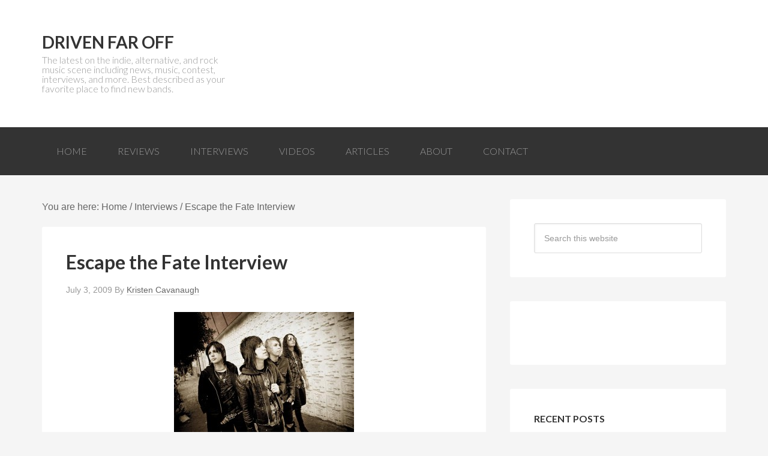

--- FILE ---
content_type: text/html; charset=UTF-8
request_url: http://www.drivenfaroff.com/2009/07/03/escape-the-fate-interview-june-24-2009/
body_size: 11562
content:
<!DOCTYPE html>
<html lang="en-US">
<head >
<meta charset="UTF-8" />
<meta name="viewport" content="width=device-width, initial-scale=1" />
<meta name='robots' content='index, follow, max-image-preview:large, max-snippet:-1, max-video-preview:-1' />
	<style>img:is([sizes="auto" i], [sizes^="auto," i]) { contain-intrinsic-size: 3000px 1500px }</style>
	
	<!-- This site is optimized with the Yoast SEO plugin v24.0 - https://yoast.com/wordpress/plugins/seo/ -->
	<title>Escape the Fate Interview | Driven Far Off</title>
	<link rel="canonical" href="http://www.drivenfaroff.com/2009/07/03/escape-the-fate-interview-june-24-2009/" />
	<meta name="twitter:card" content="summary_large_image" />
	<meta name="twitter:title" content="Escape the Fate Interview | Driven Far Off" />
	<meta name="twitter:description" content="As promised, I snagged some time to talk with Escape the Fate&#8216;s drummer, Robert Ortiz while they were in Pomona for the opening day of Warped Tour 2009. This guy oozes rock and roll and everything that comes with it. Check out the (highly censored) interview. A lot of bands play at the same time [&hellip;]" />
	<meta name="twitter:image" content="http://www.drivenfaroff.com/wp-content/2009/07/l_fbcdf3dfd6eb419981d3388bf3ca25b9.jpg" />
	<meta name="twitter:creator" content="@drivenfaroff" />
	<meta name="twitter:site" content="@drivenfaroff" />
	<meta name="twitter:label1" content="Written by" />
	<meta name="twitter:data1" content="Kristen Cavanaugh" />
	<meta name="twitter:label2" content="Est. reading time" />
	<meta name="twitter:data2" content="2 minutes" />
	<script type="application/ld+json" class="yoast-schema-graph">{"@context":"https://schema.org","@graph":[{"@type":"WebPage","@id":"http://www.drivenfaroff.com/2009/07/03/escape-the-fate-interview-june-24-2009/","url":"http://www.drivenfaroff.com/2009/07/03/escape-the-fate-interview-june-24-2009/","name":"Escape the Fate Interview | Driven Far Off","isPartOf":{"@id":"https://www.drivenfaroff.com/#website"},"primaryImageOfPage":{"@id":"http://www.drivenfaroff.com/2009/07/03/escape-the-fate-interview-june-24-2009/#primaryimage"},"image":{"@id":"http://www.drivenfaroff.com/2009/07/03/escape-the-fate-interview-june-24-2009/#primaryimage"},"thumbnailUrl":"http://www.drivenfaroff.com/wp-content/2009/07/l_fbcdf3dfd6eb419981d3388bf3ca25b9-300x200.jpg","datePublished":"2009-07-04T03:19:50+00:00","dateModified":"2009-07-08T17:21:10+00:00","author":{"@id":"https://www.drivenfaroff.com/#/schema/person/77badeb8c29754b9478c160134040705"},"breadcrumb":{"@id":"http://www.drivenfaroff.com/2009/07/03/escape-the-fate-interview-june-24-2009/#breadcrumb"},"inLanguage":"en-US","potentialAction":[{"@type":"ReadAction","target":["http://www.drivenfaroff.com/2009/07/03/escape-the-fate-interview-june-24-2009/"]}]},{"@type":"ImageObject","inLanguage":"en-US","@id":"http://www.drivenfaroff.com/2009/07/03/escape-the-fate-interview-june-24-2009/#primaryimage","url":"http://www.drivenfaroff.com/wp-content/2009/07/l_fbcdf3dfd6eb419981d3388bf3ca25b9.jpg","contentUrl":"http://www.drivenfaroff.com/wp-content/2009/07/l_fbcdf3dfd6eb419981d3388bf3ca25b9.jpg","width":600,"height":400},{"@type":"BreadcrumbList","@id":"http://www.drivenfaroff.com/2009/07/03/escape-the-fate-interview-june-24-2009/#breadcrumb","itemListElement":[{"@type":"ListItem","position":1,"name":"Home","item":"https://www.drivenfaroff.com/"},{"@type":"ListItem","position":2,"name":"Escape the Fate Interview"}]},{"@type":"WebSite","@id":"https://www.drivenfaroff.com/#website","url":"https://www.drivenfaroff.com/","name":"Driven Far Off","description":"The latest on the indie, alternative, and rock music scene including news, music, contest, interviews, and more. Best described as your favorite place to find new bands.","potentialAction":[{"@type":"SearchAction","target":{"@type":"EntryPoint","urlTemplate":"https://www.drivenfaroff.com/?s={search_term_string}"},"query-input":{"@type":"PropertyValueSpecification","valueRequired":true,"valueName":"search_term_string"}}],"inLanguage":"en-US"},{"@type":"Person","@id":"https://www.drivenfaroff.com/#/schema/person/77badeb8c29754b9478c160134040705","name":"Kristen Cavanaugh","image":{"@type":"ImageObject","inLanguage":"en-US","@id":"https://www.drivenfaroff.com/#/schema/person/image/","url":"https://secure.gravatar.com/avatar/0f9196aab22555e6db476d876ab28d7eaa995d8847a77ae17233de9ad0578d07?s=96&d=mm&r=pg","contentUrl":"https://secure.gravatar.com/avatar/0f9196aab22555e6db476d876ab28d7eaa995d8847a77ae17233de9ad0578d07?s=96&d=mm&r=pg","caption":"Kristen Cavanaugh"},"description":"Feel free to shoot me an email for any reviews, interviews, etc. kristen[.]cavanaugh[at]yahoo[.]com","sameAs":["http://www.twitter.com/krisvicious"],"url":"http://www.drivenfaroff.com/author/kristen-cavanaugh/"}]}</script>
	<!-- / Yoast SEO plugin. -->


<link rel='dns-prefetch' href='//stats.wp.com' />
<link rel='dns-prefetch' href='//fonts.googleapis.com' />
<link rel='dns-prefetch' href='//v0.wordpress.com' />
<link rel='dns-prefetch' href='//jetpack.wordpress.com' />
<link rel='dns-prefetch' href='//s0.wp.com' />
<link rel='dns-prefetch' href='//public-api.wordpress.com' />
<link rel='dns-prefetch' href='//0.gravatar.com' />
<link rel='dns-prefetch' href='//1.gravatar.com' />
<link rel='dns-prefetch' href='//2.gravatar.com' />
<link rel="alternate" type="application/rss+xml" title="Driven Far Off &raquo; Feed" href="http://feeds.feedburner.com/drivenfaroff" />
<link rel="alternate" type="application/rss+xml" title="Driven Far Off &raquo; Comments Feed" href="http://www.drivenfaroff.com/comments/feed/" />
<link rel="alternate" type="application/rss+xml" title="Driven Far Off &raquo; Escape the Fate Interview Comments Feed" href="http://www.drivenfaroff.com/2009/07/03/escape-the-fate-interview-june-24-2009/feed/" />
		<!-- This site uses the Google Analytics by MonsterInsights plugin v9.2.2 - Using Analytics tracking - https://www.monsterinsights.com/ -->
		<!-- Note: MonsterInsights is not currently configured on this site. The site owner needs to authenticate with Google Analytics in the MonsterInsights settings panel. -->
					<!-- No tracking code set -->
				<!-- / Google Analytics by MonsterInsights -->
		<script type="d174915900d0f7930db144d4-text/javascript">
/* <![CDATA[ */
window._wpemojiSettings = {"baseUrl":"https:\/\/s.w.org\/images\/core\/emoji\/16.0.1\/72x72\/","ext":".png","svgUrl":"https:\/\/s.w.org\/images\/core\/emoji\/16.0.1\/svg\/","svgExt":".svg","source":{"concatemoji":"http:\/\/www.drivenfaroff.com\/wp-includes\/js\/wp-emoji-release.min.js?ver=6.8.3"}};
/*! This file is auto-generated */
!function(s,n){var o,i,e;function c(e){try{var t={supportTests:e,timestamp:(new Date).valueOf()};sessionStorage.setItem(o,JSON.stringify(t))}catch(e){}}function p(e,t,n){e.clearRect(0,0,e.canvas.width,e.canvas.height),e.fillText(t,0,0);var t=new Uint32Array(e.getImageData(0,0,e.canvas.width,e.canvas.height).data),a=(e.clearRect(0,0,e.canvas.width,e.canvas.height),e.fillText(n,0,0),new Uint32Array(e.getImageData(0,0,e.canvas.width,e.canvas.height).data));return t.every(function(e,t){return e===a[t]})}function u(e,t){e.clearRect(0,0,e.canvas.width,e.canvas.height),e.fillText(t,0,0);for(var n=e.getImageData(16,16,1,1),a=0;a<n.data.length;a++)if(0!==n.data[a])return!1;return!0}function f(e,t,n,a){switch(t){case"flag":return n(e,"\ud83c\udff3\ufe0f\u200d\u26a7\ufe0f","\ud83c\udff3\ufe0f\u200b\u26a7\ufe0f")?!1:!n(e,"\ud83c\udde8\ud83c\uddf6","\ud83c\udde8\u200b\ud83c\uddf6")&&!n(e,"\ud83c\udff4\udb40\udc67\udb40\udc62\udb40\udc65\udb40\udc6e\udb40\udc67\udb40\udc7f","\ud83c\udff4\u200b\udb40\udc67\u200b\udb40\udc62\u200b\udb40\udc65\u200b\udb40\udc6e\u200b\udb40\udc67\u200b\udb40\udc7f");case"emoji":return!a(e,"\ud83e\udedf")}return!1}function g(e,t,n,a){var r="undefined"!=typeof WorkerGlobalScope&&self instanceof WorkerGlobalScope?new OffscreenCanvas(300,150):s.createElement("canvas"),o=r.getContext("2d",{willReadFrequently:!0}),i=(o.textBaseline="top",o.font="600 32px Arial",{});return e.forEach(function(e){i[e]=t(o,e,n,a)}),i}function t(e){var t=s.createElement("script");t.src=e,t.defer=!0,s.head.appendChild(t)}"undefined"!=typeof Promise&&(o="wpEmojiSettingsSupports",i=["flag","emoji"],n.supports={everything:!0,everythingExceptFlag:!0},e=new Promise(function(e){s.addEventListener("DOMContentLoaded",e,{once:!0})}),new Promise(function(t){var n=function(){try{var e=JSON.parse(sessionStorage.getItem(o));if("object"==typeof e&&"number"==typeof e.timestamp&&(new Date).valueOf()<e.timestamp+604800&&"object"==typeof e.supportTests)return e.supportTests}catch(e){}return null}();if(!n){if("undefined"!=typeof Worker&&"undefined"!=typeof OffscreenCanvas&&"undefined"!=typeof URL&&URL.createObjectURL&&"undefined"!=typeof Blob)try{var e="postMessage("+g.toString()+"("+[JSON.stringify(i),f.toString(),p.toString(),u.toString()].join(",")+"));",a=new Blob([e],{type:"text/javascript"}),r=new Worker(URL.createObjectURL(a),{name:"wpTestEmojiSupports"});return void(r.onmessage=function(e){c(n=e.data),r.terminate(),t(n)})}catch(e){}c(n=g(i,f,p,u))}t(n)}).then(function(e){for(var t in e)n.supports[t]=e[t],n.supports.everything=n.supports.everything&&n.supports[t],"flag"!==t&&(n.supports.everythingExceptFlag=n.supports.everythingExceptFlag&&n.supports[t]);n.supports.everythingExceptFlag=n.supports.everythingExceptFlag&&!n.supports.flag,n.DOMReady=!1,n.readyCallback=function(){n.DOMReady=!0}}).then(function(){return e}).then(function(){var e;n.supports.everything||(n.readyCallback(),(e=n.source||{}).concatemoji?t(e.concatemoji):e.wpemoji&&e.twemoji&&(t(e.twemoji),t(e.wpemoji)))}))}((window,document),window._wpemojiSettings);
/* ]]> */
</script>
<link rel='stylesheet' id='driven-far-off-css' href='http://www.drivenfaroff.com/wp-content/themes/dfo/style.css?ver=1.0' type='text/css' media='all' />
<style id='wp-emoji-styles-inline-css' type='text/css'>

	img.wp-smiley, img.emoji {
		display: inline !important;
		border: none !important;
		box-shadow: none !important;
		height: 1em !important;
		width: 1em !important;
		margin: 0 0.07em !important;
		vertical-align: -0.1em !important;
		background: none !important;
		padding: 0 !important;
	}
</style>
<link rel='stylesheet' id='wp-block-library-css' href='http://www.drivenfaroff.com/wp-includes/css/dist/block-library/style.min.css?ver=6.8.3' type='text/css' media='all' />
<style id='classic-theme-styles-inline-css' type='text/css'>
/*! This file is auto-generated */
.wp-block-button__link{color:#fff;background-color:#32373c;border-radius:9999px;box-shadow:none;text-decoration:none;padding:calc(.667em + 2px) calc(1.333em + 2px);font-size:1.125em}.wp-block-file__button{background:#32373c;color:#fff;text-decoration:none}
</style>
<link rel='stylesheet' id='mediaelement-css' href='http://www.drivenfaroff.com/wp-includes/js/mediaelement/mediaelementplayer-legacy.min.css?ver=4.2.17' type='text/css' media='all' />
<link rel='stylesheet' id='wp-mediaelement-css' href='http://www.drivenfaroff.com/wp-includes/js/mediaelement/wp-mediaelement.min.css?ver=6.8.3' type='text/css' media='all' />
<style id='jetpack-sharing-buttons-style-inline-css' type='text/css'>
.jetpack-sharing-buttons__services-list{display:flex;flex-direction:row;flex-wrap:wrap;gap:0;list-style-type:none;margin:5px;padding:0}.jetpack-sharing-buttons__services-list.has-small-icon-size{font-size:12px}.jetpack-sharing-buttons__services-list.has-normal-icon-size{font-size:16px}.jetpack-sharing-buttons__services-list.has-large-icon-size{font-size:24px}.jetpack-sharing-buttons__services-list.has-huge-icon-size{font-size:36px}@media print{.jetpack-sharing-buttons__services-list{display:none!important}}.editor-styles-wrapper .wp-block-jetpack-sharing-buttons{gap:0;padding-inline-start:0}ul.jetpack-sharing-buttons__services-list.has-background{padding:1.25em 2.375em}
</style>
<style id='global-styles-inline-css' type='text/css'>
:root{--wp--preset--aspect-ratio--square: 1;--wp--preset--aspect-ratio--4-3: 4/3;--wp--preset--aspect-ratio--3-4: 3/4;--wp--preset--aspect-ratio--3-2: 3/2;--wp--preset--aspect-ratio--2-3: 2/3;--wp--preset--aspect-ratio--16-9: 16/9;--wp--preset--aspect-ratio--9-16: 9/16;--wp--preset--color--black: #000000;--wp--preset--color--cyan-bluish-gray: #abb8c3;--wp--preset--color--white: #ffffff;--wp--preset--color--pale-pink: #f78da7;--wp--preset--color--vivid-red: #cf2e2e;--wp--preset--color--luminous-vivid-orange: #ff6900;--wp--preset--color--luminous-vivid-amber: #fcb900;--wp--preset--color--light-green-cyan: #7bdcb5;--wp--preset--color--vivid-green-cyan: #00d084;--wp--preset--color--pale-cyan-blue: #8ed1fc;--wp--preset--color--vivid-cyan-blue: #0693e3;--wp--preset--color--vivid-purple: #9b51e0;--wp--preset--gradient--vivid-cyan-blue-to-vivid-purple: linear-gradient(135deg,rgba(6,147,227,1) 0%,rgb(155,81,224) 100%);--wp--preset--gradient--light-green-cyan-to-vivid-green-cyan: linear-gradient(135deg,rgb(122,220,180) 0%,rgb(0,208,130) 100%);--wp--preset--gradient--luminous-vivid-amber-to-luminous-vivid-orange: linear-gradient(135deg,rgba(252,185,0,1) 0%,rgba(255,105,0,1) 100%);--wp--preset--gradient--luminous-vivid-orange-to-vivid-red: linear-gradient(135deg,rgba(255,105,0,1) 0%,rgb(207,46,46) 100%);--wp--preset--gradient--very-light-gray-to-cyan-bluish-gray: linear-gradient(135deg,rgb(238,238,238) 0%,rgb(169,184,195) 100%);--wp--preset--gradient--cool-to-warm-spectrum: linear-gradient(135deg,rgb(74,234,220) 0%,rgb(151,120,209) 20%,rgb(207,42,186) 40%,rgb(238,44,130) 60%,rgb(251,105,98) 80%,rgb(254,248,76) 100%);--wp--preset--gradient--blush-light-purple: linear-gradient(135deg,rgb(255,206,236) 0%,rgb(152,150,240) 100%);--wp--preset--gradient--blush-bordeaux: linear-gradient(135deg,rgb(254,205,165) 0%,rgb(254,45,45) 50%,rgb(107,0,62) 100%);--wp--preset--gradient--luminous-dusk: linear-gradient(135deg,rgb(255,203,112) 0%,rgb(199,81,192) 50%,rgb(65,88,208) 100%);--wp--preset--gradient--pale-ocean: linear-gradient(135deg,rgb(255,245,203) 0%,rgb(182,227,212) 50%,rgb(51,167,181) 100%);--wp--preset--gradient--electric-grass: linear-gradient(135deg,rgb(202,248,128) 0%,rgb(113,206,126) 100%);--wp--preset--gradient--midnight: linear-gradient(135deg,rgb(2,3,129) 0%,rgb(40,116,252) 100%);--wp--preset--font-size--small: 13px;--wp--preset--font-size--medium: 20px;--wp--preset--font-size--large: 36px;--wp--preset--font-size--x-large: 42px;--wp--preset--spacing--20: 0.44rem;--wp--preset--spacing--30: 0.67rem;--wp--preset--spacing--40: 1rem;--wp--preset--spacing--50: 1.5rem;--wp--preset--spacing--60: 2.25rem;--wp--preset--spacing--70: 3.38rem;--wp--preset--spacing--80: 5.06rem;--wp--preset--shadow--natural: 6px 6px 9px rgba(0, 0, 0, 0.2);--wp--preset--shadow--deep: 12px 12px 50px rgba(0, 0, 0, 0.4);--wp--preset--shadow--sharp: 6px 6px 0px rgba(0, 0, 0, 0.2);--wp--preset--shadow--outlined: 6px 6px 0px -3px rgba(255, 255, 255, 1), 6px 6px rgba(0, 0, 0, 1);--wp--preset--shadow--crisp: 6px 6px 0px rgba(0, 0, 0, 1);}:where(.is-layout-flex){gap: 0.5em;}:where(.is-layout-grid){gap: 0.5em;}body .is-layout-flex{display: flex;}.is-layout-flex{flex-wrap: wrap;align-items: center;}.is-layout-flex > :is(*, div){margin: 0;}body .is-layout-grid{display: grid;}.is-layout-grid > :is(*, div){margin: 0;}:where(.wp-block-columns.is-layout-flex){gap: 2em;}:where(.wp-block-columns.is-layout-grid){gap: 2em;}:where(.wp-block-post-template.is-layout-flex){gap: 1.25em;}:where(.wp-block-post-template.is-layout-grid){gap: 1.25em;}.has-black-color{color: var(--wp--preset--color--black) !important;}.has-cyan-bluish-gray-color{color: var(--wp--preset--color--cyan-bluish-gray) !important;}.has-white-color{color: var(--wp--preset--color--white) !important;}.has-pale-pink-color{color: var(--wp--preset--color--pale-pink) !important;}.has-vivid-red-color{color: var(--wp--preset--color--vivid-red) !important;}.has-luminous-vivid-orange-color{color: var(--wp--preset--color--luminous-vivid-orange) !important;}.has-luminous-vivid-amber-color{color: var(--wp--preset--color--luminous-vivid-amber) !important;}.has-light-green-cyan-color{color: var(--wp--preset--color--light-green-cyan) !important;}.has-vivid-green-cyan-color{color: var(--wp--preset--color--vivid-green-cyan) !important;}.has-pale-cyan-blue-color{color: var(--wp--preset--color--pale-cyan-blue) !important;}.has-vivid-cyan-blue-color{color: var(--wp--preset--color--vivid-cyan-blue) !important;}.has-vivid-purple-color{color: var(--wp--preset--color--vivid-purple) !important;}.has-black-background-color{background-color: var(--wp--preset--color--black) !important;}.has-cyan-bluish-gray-background-color{background-color: var(--wp--preset--color--cyan-bluish-gray) !important;}.has-white-background-color{background-color: var(--wp--preset--color--white) !important;}.has-pale-pink-background-color{background-color: var(--wp--preset--color--pale-pink) !important;}.has-vivid-red-background-color{background-color: var(--wp--preset--color--vivid-red) !important;}.has-luminous-vivid-orange-background-color{background-color: var(--wp--preset--color--luminous-vivid-orange) !important;}.has-luminous-vivid-amber-background-color{background-color: var(--wp--preset--color--luminous-vivid-amber) !important;}.has-light-green-cyan-background-color{background-color: var(--wp--preset--color--light-green-cyan) !important;}.has-vivid-green-cyan-background-color{background-color: var(--wp--preset--color--vivid-green-cyan) !important;}.has-pale-cyan-blue-background-color{background-color: var(--wp--preset--color--pale-cyan-blue) !important;}.has-vivid-cyan-blue-background-color{background-color: var(--wp--preset--color--vivid-cyan-blue) !important;}.has-vivid-purple-background-color{background-color: var(--wp--preset--color--vivid-purple) !important;}.has-black-border-color{border-color: var(--wp--preset--color--black) !important;}.has-cyan-bluish-gray-border-color{border-color: var(--wp--preset--color--cyan-bluish-gray) !important;}.has-white-border-color{border-color: var(--wp--preset--color--white) !important;}.has-pale-pink-border-color{border-color: var(--wp--preset--color--pale-pink) !important;}.has-vivid-red-border-color{border-color: var(--wp--preset--color--vivid-red) !important;}.has-luminous-vivid-orange-border-color{border-color: var(--wp--preset--color--luminous-vivid-orange) !important;}.has-luminous-vivid-amber-border-color{border-color: var(--wp--preset--color--luminous-vivid-amber) !important;}.has-light-green-cyan-border-color{border-color: var(--wp--preset--color--light-green-cyan) !important;}.has-vivid-green-cyan-border-color{border-color: var(--wp--preset--color--vivid-green-cyan) !important;}.has-pale-cyan-blue-border-color{border-color: var(--wp--preset--color--pale-cyan-blue) !important;}.has-vivid-cyan-blue-border-color{border-color: var(--wp--preset--color--vivid-cyan-blue) !important;}.has-vivid-purple-border-color{border-color: var(--wp--preset--color--vivid-purple) !important;}.has-vivid-cyan-blue-to-vivid-purple-gradient-background{background: var(--wp--preset--gradient--vivid-cyan-blue-to-vivid-purple) !important;}.has-light-green-cyan-to-vivid-green-cyan-gradient-background{background: var(--wp--preset--gradient--light-green-cyan-to-vivid-green-cyan) !important;}.has-luminous-vivid-amber-to-luminous-vivid-orange-gradient-background{background: var(--wp--preset--gradient--luminous-vivid-amber-to-luminous-vivid-orange) !important;}.has-luminous-vivid-orange-to-vivid-red-gradient-background{background: var(--wp--preset--gradient--luminous-vivid-orange-to-vivid-red) !important;}.has-very-light-gray-to-cyan-bluish-gray-gradient-background{background: var(--wp--preset--gradient--very-light-gray-to-cyan-bluish-gray) !important;}.has-cool-to-warm-spectrum-gradient-background{background: var(--wp--preset--gradient--cool-to-warm-spectrum) !important;}.has-blush-light-purple-gradient-background{background: var(--wp--preset--gradient--blush-light-purple) !important;}.has-blush-bordeaux-gradient-background{background: var(--wp--preset--gradient--blush-bordeaux) !important;}.has-luminous-dusk-gradient-background{background: var(--wp--preset--gradient--luminous-dusk) !important;}.has-pale-ocean-gradient-background{background: var(--wp--preset--gradient--pale-ocean) !important;}.has-electric-grass-gradient-background{background: var(--wp--preset--gradient--electric-grass) !important;}.has-midnight-gradient-background{background: var(--wp--preset--gradient--midnight) !important;}.has-small-font-size{font-size: var(--wp--preset--font-size--small) !important;}.has-medium-font-size{font-size: var(--wp--preset--font-size--medium) !important;}.has-large-font-size{font-size: var(--wp--preset--font-size--large) !important;}.has-x-large-font-size{font-size: var(--wp--preset--font-size--x-large) !important;}
:where(.wp-block-post-template.is-layout-flex){gap: 1.25em;}:where(.wp-block-post-template.is-layout-grid){gap: 1.25em;}
:where(.wp-block-columns.is-layout-flex){gap: 2em;}:where(.wp-block-columns.is-layout-grid){gap: 2em;}
:root :where(.wp-block-pullquote){font-size: 1.5em;line-height: 1.6;}
</style>
<link rel='stylesheet' id='google-font-lato-css' href='//fonts.googleapis.com/css?family=Lato%3A300%2C700&#038;ver=1.0' type='text/css' media='all' />
<style id='jetpack_facebook_likebox-inline-css' type='text/css'>
.widget_facebook_likebox {
	overflow: hidden;
}

</style>
<script type="d174915900d0f7930db144d4-text/javascript" src="http://www.drivenfaroff.com/wp-includes/js/jquery/jquery.min.js?ver=3.7.1" id="jquery-core-js"></script>
<script type="d174915900d0f7930db144d4-text/javascript" src="http://www.drivenfaroff.com/wp-includes/js/jquery/jquery-migrate.min.js?ver=3.4.1" id="jquery-migrate-js"></script>
<script type="d174915900d0f7930db144d4-text/javascript">
	!function(){var analytics=window.analytics=window.analytics||[];if(analytics.invoked)window.console&&console.error&&console.error("Segment snippet included twice.");else{analytics.invoked=!0;analytics.methods=["trackSubmit","trackClick","trackLink","trackForm","pageview","identify","group","track","ready","alias","page","once","off","on"];analytics.factory=function(t){return function(){var e=Array.prototype.slice.call(arguments);e.unshift(t);analytics.push(e);return analytics}};for(var t=0;t<analytics.methods.length;t++){var e=analytics.methods[t];analytics[e]=analytics.factory(e)}analytics.load=function(t){var e=document.createElement("script");e.type="text/javascript";e.async=!0;e.src=("https:"===document.location.protocol?"https://":"http://")+"cdn.segment.com/analytics.js/v1/"+t+"/analytics.min.js";var n=document.getElementsByTagName("script")[0];n.parentNode.insertBefore(e,n)};analytics.SNIPPET_VERSION="3.0.0";
		window.analytics.load("egu4v7ema8");
	window.analytics.page();
	  }}();
</script>
<link rel="https://api.w.org/" href="http://www.drivenfaroff.com/wp-json/" /><link rel="alternate" title="JSON" type="application/json" href="http://www.drivenfaroff.com/wp-json/wp/v2/posts/7224" /><link rel="EditURI" type="application/rsd+xml" title="RSD" href="http://www.drivenfaroff.com/xmlrpc.php?rsd" />
<link rel='shortlink' href='http://www.drivenfaroff.com/?p=7224' />
<link rel="alternate" title="oEmbed (JSON)" type="application/json+oembed" href="http://www.drivenfaroff.com/wp-json/oembed/1.0/embed?url=http%3A%2F%2Fwww.drivenfaroff.com%2F2009%2F07%2F03%2Fescape-the-fate-interview-june-24-2009%2F" />
<link rel="alternate" title="oEmbed (XML)" type="text/xml+oembed" href="http://www.drivenfaroff.com/wp-json/oembed/1.0/embed?url=http%3A%2F%2Fwww.drivenfaroff.com%2F2009%2F07%2F03%2Fescape-the-fate-interview-june-24-2009%2F&#038;format=xml" />
	<style>img#wpstats{display:none}</style>
		<link rel="icon" href="http://www.drivenfaroff.com/wp-content/themes/dfo/images/favicon.ico" />
<link rel="pingback" href="http://www.drivenfaroff.com/xmlrpc.php" />

<!-- Jetpack Open Graph Tags -->
<meta property="og:type" content="article" />
<meta property="og:title" content="Escape the Fate Interview" />
<meta property="og:url" content="http://www.drivenfaroff.com/2009/07/03/escape-the-fate-interview-june-24-2009/" />
<meta property="og:description" content="As promised, I snagged some time to talk with Escape the Fate&#8217;s drummer, Robert Ortiz while they were in Pomona for the opening day of Warped Tour 2009. This guy oozes rock and roll and every…" />
<meta property="article:published_time" content="2009-07-04T03:19:50+00:00" />
<meta property="article:modified_time" content="2009-07-08T17:21:10+00:00" />
<meta property="og:site_name" content="Driven Far Off" />
<meta property="og:image" content="http://www.drivenfaroff.com/wp-content/2009/07/l_fbcdf3dfd6eb419981d3388bf3ca25b9-300x200.jpg" />
<meta property="og:image:width" content="300" />
<meta property="og:image:height" content="200" />
<meta property="og:image:alt" content="etf2" />
<meta property="og:locale" content="en_US" />
<meta name="twitter:text:title" content="Escape the Fate Interview" />
<meta name="twitter:image" content="http://www.drivenfaroff.com/wp-content/2009/07/l_fbcdf3dfd6eb419981d3388bf3ca25b9-300x200.jpg?w=640" />
<meta name="twitter:image:alt" content="etf2" />
<meta name="twitter:card" content="summary_large_image" />

<!-- End Jetpack Open Graph Tags -->
</head>
<body class="wp-singular post-template-default single single-post postid-7224 single-format-standard wp-theme-genesis wp-child-theme-dfo content-sidebar genesis-breadcrumbs-visible genesis-footer-widgets-hidden"><div class="site-container"><header class="site-header"><div class="wrap"><div class="title-area"><p class="site-title"><a href="http://www.drivenfaroff.com/">Driven Far Off</a></p><p class="site-description">The latest on the indie, alternative, and rock music scene including news, music, contest, interviews, and more. Best described as your favorite place to find new bands.</p></div><div class="widget-area header-widget-area"></div></div></header><nav class="nav-primary" aria-label="Main"><div class="wrap"><ul id="menu-main" class="menu genesis-nav-menu menu-primary"><li id="menu-item-13276" class="menu-item menu-item-type-custom menu-item-object-custom menu-item-13276"><a href="http://drivenfaroff.wpengine.com/"><span >Home</span></a></li>
<li id="menu-item-13273" class="menu-item menu-item-type-taxonomy menu-item-object-category menu-item-13273"><a href="http://www.drivenfaroff.com/category/reviews/"><span >Reviews</span></a></li>
<li id="menu-item-13274" class="menu-item menu-item-type-taxonomy menu-item-object-category current-post-ancestor current-menu-parent current-post-parent menu-item-13274"><a href="http://www.drivenfaroff.com/category/interviews/"><span >Interviews</span></a></li>
<li id="menu-item-13272" class="menu-item menu-item-type-taxonomy menu-item-object-category menu-item-13272"><a href="http://www.drivenfaroff.com/category/videos/"><span >Videos</span></a></li>
<li id="menu-item-13275" class="menu-item menu-item-type-taxonomy menu-item-object-category menu-item-13275"><a href="http://www.drivenfaroff.com/category/articles/"><span >Articles</span></a></li>
<li id="menu-item-13277" class="menu-item menu-item-type-post_type menu-item-object-page menu-item-13277"><a href="http://www.drivenfaroff.com/about/"><span >About</span></a></li>
<li id="menu-item-13278" class="menu-item menu-item-type-post_type menu-item-object-page menu-item-13278"><a href="http://www.drivenfaroff.com/contact/"><span >Contact</span></a></li>
</ul></div></nav><div class="site-inner"><div class="content-sidebar-wrap"><main class="content"><div class='breadcrumb'>You are here: <span class="breadcrumb-link-wrap"><a class="breadcrumb-link" href="http://www.drivenfaroff.com/"><span class="breadcrumb-link-text-wrap">Home</span></a><meta ></span> / <span class="breadcrumb-link-wrap"><a class="breadcrumb-link" href="http://www.drivenfaroff.com/category/interviews/"><span class="breadcrumb-link-text-wrap">Interviews</span></a><meta ></span> / Escape the Fate Interview </div><article class="post-7224 post type-post status-publish format-standard category-interviews category-photos tag-escape-the-fate tag-robert-ortiz tag-warped-tour entry" aria-label="Escape the Fate Interview"><header class="entry-header"><h1 class="entry-title">Escape the Fate Interview</h1>
<p class="entry-meta"><time class="entry-time">July 3, 2009</time> By <span class="entry-author"><a href="http://www.drivenfaroff.com/author/kristen-cavanaugh/" class="entry-author-link" rel="author"><span class="entry-author-name">Kristen Cavanaugh</span></a></span>  </p></header><div class="entry-content"><p><!--StartFragment--></p>
<p class="MsoNormal" style="text-align: center;"><img decoding="async" class="size-medium wp-image-7225 aligncenter" title="etf2" src="http://www.drivenfaroff.com/wp-content/2009/07/l_fbcdf3dfd6eb419981d3388bf3ca25b9-300x200.jpg" alt="etf2" width="300" height="200" srcset="http://www.drivenfaroff.com/wp-content/2009/07/l_fbcdf3dfd6eb419981d3388bf3ca25b9-300x200.jpg 300w, http://www.drivenfaroff.com/wp-content/2009/07/l_fbcdf3dfd6eb419981d3388bf3ca25b9.jpg 600w" sizes="(max-width: 300px) 100vw, 300px" /></p>
<p class="MsoNormal">As promised, I snagged some time to talk with <a href="http://www.myspace.com/escapethefate" target="_blank">Escape the Fate</a>&#8216;s drummer, <a href="https://twitter.com/robertthelegend" target="_blank">Robert Ortiz </a>while they were in Pomona for the opening day of Warped Tour 2009. This guy oozes rock and roll and everything that comes with it. Check out the (highly censored) interview.</p>
<p class="MsoNormal"><strong>A lot of bands play at the same time during Warped. Why should people come see Escape the Fate ?<br />
<span style="font-weight: normal; ">Cause we&#8217;re f**king insane, that&#8217;s why. We&#8217;re probably the best band. Period.</span></strong></p>
<p class="MsoNormal"><strong>Definitely. I&#8217;ve been coming to Warped for years now and I can honestly say you&#8217;re one of the best bands I&#8217;ve seen.<br />
<span style="font-weight: normal; ">I had a lot of fun today.</span></strong></p>
<p><strong></strong><strong>Speaking of fun, what&#8217;s the craziest thing you&#8217;ve seen at Warped?<br />
<span style="font-weight: normal; ">I don&#8217;t know, man, f**king, I don&#8217;t know. There&#8217;s always like, kids in wheelchairs f**king crowd surfing, people getting their f**king heads split open, people dying&#8221;¦I don&#8217;t know, I&#8217;ve seen some crazy shit.</span></strong></p>
<p><strong></strong><strong>If someone were to write a book about Escape the Fate, what would the title be?<br />
<span style="font-weight: normal; ">F**k man, I don&#8217;t know, it&#8217;d be real f**king long though. And it&#8217;d be about tragedy, hope and f**kin'&#8221;¦it&#8217;d just be f**king crazy. It&#8217;d be a comedy most of the time, though. I dunno, I got nothing. It&#8217;d be sick though.</span></strong></p>
<p><strong> </strong></p>
<p><strong></strong><strong></strong><strong></strong><strong>What is the biggest misconception about you guys?<br />
<span style="font-weight: normal; ">I don&#8217;t think there is one. It&#8217;s all fu**kin&#8217; real. Everything. All true. The problem is, it&#8217;s not that there&#8217;s not misconceptions, you know, it&#8217;s just that people choose to emphasize certain aspects of us. Even though that&#8217;s how we really are, it&#8217;s not the only thing we are, know what I mean? There&#8217;s a deeper side to us that a lot of people won&#8217;t ever see.</span></strong>
</p>
<p class="MsoNormal"><strong>If this were Woodstock, what band would Escape the Fate be?<br />
<span style="font-weight: normal; ">F**kin&#8217; Jimi Hendrix.</span></strong></p>
<p><strong></strong><strong>You guys are playing the Hurley stage this year. Do you think it&#8217;s because it&#8217;s inflatable and there&#8217;s nothing Craig can climb up and jump off of?<br />
<span style="font-weight: normal; ">Um, probably, dude, probably. Gotta hold us back a little bit, keep us a little tame to calm down the lawsuits.</span></strong></p>
<p><strong> </strong></p>
<p><strong></strong><strong></strong><strong>Anything else you wanna add?<br />
<span style="font-weight: normal; ">F**king come watch us at Warped Tour! </span></strong>
</p>
<p class="MsoNormal" style="text-align: center; "><strong>Check out some of the pictures I got during Escape the Fate&#8217;s set in Ventura! <span style="font-weight: normal;">(They&#8217;re camera phone pictures so I apologize for the quality.)</span></strong></p>
<p class="MsoNormal" style="text-align: center; "><strong><span style="font-weight: normal;"><img decoding="async" class="aligncenter size-medium wp-image-7232" title="5010_584058799742_42100138_34475519_5163958_n" src="http://www.drivenfaroff.com/wp-content/2009/07/5010_584058799742_42100138_34475519_5163958_n-300x227.jpg" alt="5010_584058799742_42100138_34475519_5163958_n" width="300" height="227" srcset="http://www.drivenfaroff.com/wp-content/2009/07/5010_584058799742_42100138_34475519_5163958_n-300x227.jpg 300w, http://www.drivenfaroff.com/wp-content/2009/07/5010_584058799742_42100138_34475519_5163958_n.jpg 528w" sizes="(max-width: 300px) 100vw, 300px" /><img loading="lazy" decoding="async" class="aligncenter size-medium wp-image-7231" title="5010_584058779782_42100138_34475518_6659648_n" src="http://www.drivenfaroff.com/wp-content/2009/07/5010_584058779782_42100138_34475518_6659648_n-300x225.jpg" alt="5010_584058779782_42100138_34475518_6659648_n" width="300" height="225" srcset="http://www.drivenfaroff.com/wp-content/2009/07/5010_584058779782_42100138_34475518_6659648_n-300x225.jpg 300w, http://www.drivenfaroff.com/wp-content/2009/07/5010_584058779782_42100138_34475518_6659648_n.jpg 604w" sizes="auto, (max-width: 300px) 100vw, 300px" /><img loading="lazy" decoding="async" class="aligncenter size-medium wp-image-7230" title="5010_584058754832_42100138_34475517_1893572_n" src="http://www.drivenfaroff.com/wp-content/2009/07/5010_584058754832_42100138_34475517_1893572_n-300x227.jpg" alt="5010_584058754832_42100138_34475517_1893572_n" width="300" height="227" srcset="http://www.drivenfaroff.com/wp-content/2009/07/5010_584058754832_42100138_34475517_1893572_n-300x227.jpg 300w, http://www.drivenfaroff.com/wp-content/2009/07/5010_584058754832_42100138_34475517_1893572_n.jpg 528w" sizes="auto, (max-width: 300px) 100vw, 300px" /><img loading="lazy" decoding="async" class="aligncenter size-medium wp-image-7229" title="5010_584058694952_42100138_34475514_2636098_n" src="http://www.drivenfaroff.com/wp-content/2009/07/5010_584058694952_42100138_34475514_2636098_n-300x227.jpg" alt="5010_584058694952_42100138_34475514_2636098_n" width="300" height="227" srcset="http://www.drivenfaroff.com/wp-content/2009/07/5010_584058694952_42100138_34475514_2636098_n-300x227.jpg 300w, http://www.drivenfaroff.com/wp-content/2009/07/5010_584058694952_42100138_34475514_2636098_n.jpg 528w" sizes="auto, (max-width: 300px) 100vw, 300px" /><img loading="lazy" decoding="async" class="aligncenter size-medium wp-image-7228" title="5010_584057986372_42100138_34475437_1961558_n" src="http://www.drivenfaroff.com/wp-content/2009/07/5010_584057986372_42100138_34475437_1961558_n-300x227.jpg" alt="5010_584057986372_42100138_34475437_1961558_n" width="300" height="227" srcset="http://www.drivenfaroff.com/wp-content/2009/07/5010_584057986372_42100138_34475437_1961558_n-300x227.jpg 300w, http://www.drivenfaroff.com/wp-content/2009/07/5010_584057986372_42100138_34475437_1961558_n.jpg 528w" sizes="auto, (max-width: 300px) 100vw, 300px" /><img loading="lazy" decoding="async" class="aligncenter size-medium wp-image-7227" title="5010_584057672002_42100138_34475385_5146577_n" src="http://www.drivenfaroff.com/wp-content/2009/07/5010_584057672002_42100138_34475385_5146577_n-300x225.jpg" alt="5010_584057672002_42100138_34475385_5146577_n" width="300" height="225" srcset="http://www.drivenfaroff.com/wp-content/2009/07/5010_584057672002_42100138_34475385_5146577_n-300x225.jpg 300w, http://www.drivenfaroff.com/wp-content/2009/07/5010_584057672002_42100138_34475385_5146577_n.jpg 604w" sizes="auto, (max-width: 300px) 100vw, 300px" /><img loading="lazy" decoding="async" class="aligncenter size-medium wp-image-7226" title="5010_584057602142_42100138_34475379_340633_n" src="http://www.drivenfaroff.com/wp-content/2009/07/5010_584057602142_42100138_34475379_340633_n-300x225.jpg" alt="5010_584057602142_42100138_34475379_340633_n" width="300" height="225" srcset="http://www.drivenfaroff.com/wp-content/2009/07/5010_584057602142_42100138_34475379_340633_n-300x225.jpg 300w, http://www.drivenfaroff.com/wp-content/2009/07/5010_584057602142_42100138_34475379_340633_n.jpg 604w" sizes="auto, (max-width: 300px) 100vw, 300px" /> </span></strong></p>
<p><!--EndFragment--></p>
<!--<rdf:RDF xmlns:rdf="http://www.w3.org/1999/02/22-rdf-syntax-ns#"
			xmlns:dc="http://purl.org/dc/elements/1.1/"
			xmlns:trackback="http://madskills.com/public/xml/rss/module/trackback/">
		<rdf:Description rdf:about="http://www.drivenfaroff.com/2009/07/03/escape-the-fate-interview-june-24-2009/"
    dc:identifier="http://www.drivenfaroff.com/2009/07/03/escape-the-fate-interview-june-24-2009/"
    dc:title="Escape the Fate Interview"
    trackback:ping="http://www.drivenfaroff.com/2009/07/03/escape-the-fate-interview-june-24-2009/trackback/" />
</rdf:RDF>-->
</div><footer class="entry-footer"><p class="entry-meta"><span class="entry-categories">Filed Under: <a href="http://www.drivenfaroff.com/category/interviews/" rel="category tag">Interviews</a>, <a href="http://www.drivenfaroff.com/category/photos/" rel="category tag">Photos</a></span> <span class="entry-tags">Tagged With: <a href="http://www.drivenfaroff.com/tag/escape-the-fate/" rel="tag">Escape The Fate</a>, <a href="http://www.drivenfaroff.com/tag/robert-ortiz/" rel="tag">Robert Ortiz</a>, <a href="http://www.drivenfaroff.com/tag/warped-tour/" rel="tag">Warped Tour</a></span></p></footer></article><div class="entry-pings" id="comments"><h3>Trackbacks</h3><ol class="ping-list">		<li id="comment-32216" class="pingback even thread-even depth-1">
			<article id="div-comment-32216" class="comment-body">
				<footer class="comment-meta">
					<div class="comment-author vcard">
												<b class="fn"><a href="http://www.drivenfaroff.com/2009/06/23/escapethefatewarped09/" class="url" rel="ugc">Warped 2009 - Get to Know the Band: Escape the Fate | Driven Far Off</a></b> <span class="says">says:</span>					</div><!-- .comment-author -->

					<div class="comment-metadata">
						<a href="http://www.drivenfaroff.com/2009/07/03/escape-the-fate-interview-june-24-2009/#comment-32216"><time datetime="2009-07-13T18:43:40-05:00">July 13, 2009 at 6:43 pm</time></a>					</div><!-- .comment-metadata -->

									</footer><!-- .comment-meta -->

				<div class="comment-content">
					<p>[&#8230;] I&#8217;ll try and score some time with these guys out on Warped Tour, so keep your fingers crossed for an interview soon! (Update: You can read my interview with drummer, Robert Ortiz here.) [&#8230;]</p>
				</div><!-- .comment-content -->

							</article><!-- .comment-body -->
		</li><!-- #comment-## -->
</ol></div></main><aside class="sidebar sidebar-primary widget-area" role="complementary" aria-label="Primary Sidebar"><section id="search-3" class="widget widget_search"><div class="widget-wrap"><form class="search-form" method="get" action="http://www.drivenfaroff.com/" role="search"><input class="search-form-input" type="search" name="s" id="searchform-1" placeholder="Search this website"><input class="search-form-submit" type="submit" value="Search"><meta content="http://www.drivenfaroff.com/?s={s}"></form></div></section>
<section id="facebook-likebox-2" class="widget widget_facebook_likebox"><div class="widget-wrap">		<div id="fb-root"></div>
		<div class="fb-page" data-href="https://www.facebook.com/drivenfaroff" data-width="352"  data-height="300" data-hide-cover="false" data-show-facepile="true" data-tabs="false" data-hide-cta="false" data-small-header="false">
		<div class="fb-xfbml-parse-ignore"><blockquote cite="https://www.facebook.com/drivenfaroff"><a href="https://www.facebook.com/drivenfaroff"></a></blockquote></div>
		</div>
		</div></section>
<section id="featured-post-2" class="widget featured-content featuredpost"><div class="widget-wrap"><h4 class="widget-title widgettitle">Recent Posts</h4>
<div class="post-13468 post type-post status-publish format-standard has-post-thumbnail category-news category-videos tag-motion-city-soundtrack entry gfwa-1 gfwa-odd"><h2><a href="http://www.drivenfaroff.com/2014/04/23/motion-city-soundtrack-release-video-documentary/" title="Motion City Soundtrack To Release Video Documentary">Motion City Soundtrack To Release Video Documentary</a></h2></div><!--end post_class()-->

<div class="post-13465 post type-post status-publish format-standard has-post-thumbnail category-news category-videos tag-secrets entry gfwa-2 gfwa-even"><h2><a href="http://www.drivenfaroff.com/2014/04/07/secrets-stream-maybe-next-may-video/" title="Secrets Stream &#8220;Maybe Next May&#8221; Video">Secrets Stream &#8220;Maybe Next May&#8221; Video</a></h2></div><!--end post_class()-->

<div class="post-13462 post type-post status-publish format-standard has-post-thumbnail category-news tag-bad-christian tag-emery entry gfwa-3 gfwa-odd"><h2><a href="http://www.drivenfaroff.com/2014/03/27/emery-launch-crowdfunding-campaign-for-new-album/" title="Emery to Launch Crowdfunding Campaign for New Album">Emery to Launch Crowdfunding Campaign for New Album</a></h2></div><!--end post_class()-->

<div class="post-13457 post type-post status-publish format-standard has-post-thumbnail category-news tag-i-am-the-avalanche entry gfwa-4 gfwa-even"><h2><a href="http://www.drivenfaroff.com/2014/03/12/avalanche-stream-new-album-wolverines/" title="I Am The Avalanche Stream New Album &#8220;Wolverines&#8221;">I Am The Avalanche Stream New Album &#8220;Wolverines&#8221;</a></h2></div><!--end post_class()-->

<div class="post-13450 post type-post status-publish format-standard has-post-thumbnail category-reviews category-show tag-review tag-ryman tag-the-weeks entry gfwa-5 gfwa-odd"><h2><a href="http://www.drivenfaroff.com/2014/02/12/weeks-ryman-auditorium/" title="The Weeks @ The Ryman Auditorium">The Weeks @ The Ryman Auditorium</a></h2></div><!--end post_class()-->

</div></section>
</aside></div></div><footer class="site-footer"><div class="wrap"><p>Copyright &#x000A9;&nbsp;2026, Driven Far Off. All Rights Reserved.</p></div></footer></div> <script type="d174915900d0f7930db144d4-text/javascript">
  analytics.track("Viewed Post", {"title":"Escape the Fate Interview ","category":"Interviews, Photos","noninteraction":true}, {"library":"analytics-wordpress"});
    
</script>
<script type="speculationrules">
{"prefetch":[{"source":"document","where":{"and":[{"href_matches":"\/*"},{"not":{"href_matches":["\/wp-*.php","\/wp-admin\/*","\/wp-content\/*","\/wp-content\/plugins\/*","\/wp-content\/themes\/dfo\/*","\/wp-content\/themes\/genesis\/*","\/*\\?(.+)"]}},{"not":{"selector_matches":"a[rel~=\"nofollow\"]"}},{"not":{"selector_matches":".no-prefetch, .no-prefetch a"}}]},"eagerness":"conservative"}]}
</script>
<script type="d174915900d0f7930db144d4-text/javascript" src="http://www.drivenfaroff.com/wp-content/plugins/fitvids-for-wordpress/jquery.fitvids.js?ver=1.1" id="fitvids-js"></script>
<script type="d174915900d0f7930db144d4-text/javascript" id="jetpack-facebook-embed-js-extra">
/* <![CDATA[ */
var jpfbembed = {"appid":"249643311490","locale":"en_US"};
/* ]]> */
</script>
<script type="d174915900d0f7930db144d4-text/javascript" src="http://www.drivenfaroff.com/wp-content/plugins/jetpack/_inc/build/facebook-embed.min.js?ver=14.1" id="jetpack-facebook-embed-js"></script>
<script type="d174915900d0f7930db144d4-text/javascript" src="https://stats.wp.com/e-202604.js" id="jetpack-stats-js" data-wp-strategy="defer"></script>
<script type="d174915900d0f7930db144d4-text/javascript" id="jetpack-stats-js-after">
/* <![CDATA[ */
_stq = window._stq || [];
_stq.push([ "view", JSON.parse("{\"v\":\"ext\",\"blog\":\"23623368\",\"post\":\"7224\",\"tz\":\"-6\",\"srv\":\"www.drivenfaroff.com\",\"j\":\"1:14.1\"}") ]);
_stq.push([ "clickTrackerInit", "23623368", "7224" ]);
/* ]]> */
</script>
		<script type="d174915900d0f7930db144d4-text/javascript">
		jQuery(document).ready(function () {
			jQuery('.post').fitVids();
		});
		</script><script src="/cdn-cgi/scripts/7d0fa10a/cloudflare-static/rocket-loader.min.js" data-cf-settings="d174915900d0f7930db144d4-|49" defer></script><script defer src="https://static.cloudflareinsights.com/beacon.min.js/vcd15cbe7772f49c399c6a5babf22c1241717689176015" integrity="sha512-ZpsOmlRQV6y907TI0dKBHq9Md29nnaEIPlkf84rnaERnq6zvWvPUqr2ft8M1aS28oN72PdrCzSjY4U6VaAw1EQ==" data-cf-beacon='{"version":"2024.11.0","token":"c2854ed5ce154054822b2af9b5fb2538","r":1,"server_timing":{"name":{"cfCacheStatus":true,"cfEdge":true,"cfExtPri":true,"cfL4":true,"cfOrigin":true,"cfSpeedBrain":true},"location_startswith":null}}' crossorigin="anonymous"></script>
</body></html>
